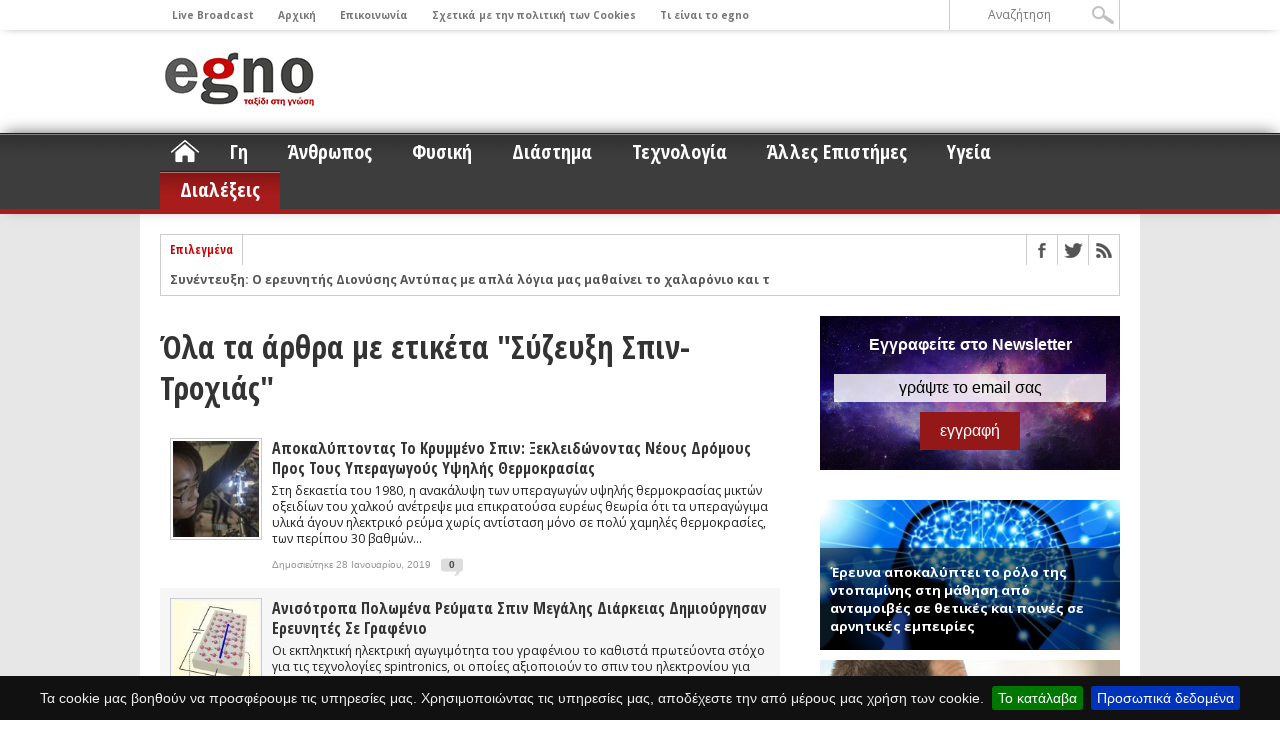

--- FILE ---
content_type: text/css
request_url: https://egno.gr/wp-content/plugins/msr-sticky-social-widget/style.css?ver=1.0
body_size: 95
content:
.msr-ssw-wrapper li a {	display: block;	line-height: 0;}.msr-ssw-wrapper li {	display: block;	width: calc(20% - 6px);	float: left;	box-sizing: border-box;	margin: 10px 3px;	-webkit-transition: all 0.3s;	-moz-transition: all 0.3s;	-o-transition: all 0.3s;	transition: all 0.3s;}.msr-ssw-wrapper li:hover {	box-shadow: 0 0 8px rgba(0, 0, 0, 0.6);}.msr-ssw-fb-like-box {	text-align: center;}

--- FILE ---
content_type: text/css
request_url: https://egno.gr/wp-content/plugins/msrlx-newsletter-sidebar/style.css?ver=1.0
body_size: 200
content:
.msr-newsletter-widget {	background: url('newsletter-space-bg30.png');	padding: 20px 10px;	box-sizing: border-box;}.msr-newsletter-widget-title {	color: #fff;	font-size: 16px;	font-weight: 600;	text-align: center;	font-family: Arial;}.msr-newsletter-widget-subtitle {	color: #fff;	font-size: 12px;	font-family: sans-serif, 'Open Sans';	padding: 10px 0;}.msr-newsletter-input {	text-align: center;}.msr-newsletter-input input[type="email"] {	width: 90%;	border: 0;	border-radius: 0;	padding: 5px 10px;	color: #000;	font-size: 16px;	background: rgba(255, 255, 255, 0.8);}.msr-newsletter-input input[type="email"]:focus {	outline: none;}.msr-newsletter-input input[type="submit"] {	border: 0;	border-radius: 0;	padding: 10px 20px;	color: #fff;	background: #941818;	font-size: 16px;	margin-top: 10px;}

--- FILE ---
content_type: text/css
request_url: https://egno.gr/wp-content/themes/egno/style.css?ver=6.1.9
body_size: 1879
content:
/*
	Theme Name:     Egno Child Template
	Theme URI:      
	Description:    Child theme for egno.gr
	Author:         Moser Konstantinos Paulos
	Author URI:     http://www.moserlx.com
	Template:       maxmag
	Version:        1.0.0
*/

@import url("../maxmag/style.css");

body.admin-bar .fixed-nav {
      top: 30px;
}

.clear {
	clear: both;
}
.cl {
	clear: both;
}

/* 
	1. Header
*/

#main-nav ul li a {
	text-transform: none;
}
#top-menu ul li a {
	text-transform: none;
}
#logo-top {
	width: 100%;
	max-width: 970px;
	overflow: hidden;
	position: relative;
	overflow: hidden;
	margin: 0 auto;
}
#logo-top img {
	padding: 20px 0;
}
.msr-menu-home a {
	background: url("../egno/images/menu-home.png") no-repeat center;
	position: relative;
	width: 50px;
	height: 38px;
	text-indent: -9999px;
	padding: 0 !important;
	background-size: 30px 30px;
}

/*
	2. Home Page
*/

.homecat-info {
	background: #fff;
	overflow: hidden;
	padding: 15px 10px;
	border-bottom: 1px solid #eee;
}
.homecat-info-l {
	float: left;
	width: 686px;
	display: inline-block;
}
.homecat-info-r {
	background-color: #f7f7f7;
	float: right;
	width: 236px;
	display: inline-block;
}
.homecat-info-r h3 {
	background: #880000;
	color: #fff;
	text-align: center;
	font-size: 13px;
	font-weight: 400;
	line-height: 17px;
	padding: 4px 10px;
}
.main-article h3 a {
	color: #333;
}
.main-article h3 {
	font-size: 18px;
	line-height: 22px;
	margin-bottom: 15px;
}
.main-article-img {
	width: 60%;
	float: left;
	overflow: hidden;
}
.main-article-excerpt {
	width: 40%;
	float: right;
}
.main-article-excerpt p {
	padding-left: 10px;
	text-align: justify;
}
p.main-article-more {
	text-align: right;
	margin: 20px 0 0;
}
p.main-article-more a {
	font-style: italic;
	color: #880000;
}
.homecat-info-l ul {
	margin-top: 15px;
}
.homecat-info-l ul li {
	float: left;
	width: 50%;
}
.homecat-info-l ul li:first-child {
	margin-right: 10px;
	width: calc(50% - 10px);
}
.homecat-info-l ul li img {
	max-width: 70px;
	float: left;
	margin-right: 5px;
}
.homecat-info-l ul.slides li img {
	width: 100%;
	max-width: 100%;
	margin: 0;
}
.homecat-info-l ul.slides li:first-child{
	margin: 0;
}
.homecat-info-l ul li a {
	color: #333;
	font-weight: 700;
}
.homecat-info-r ul li {
	font-size: 12px;
	padding: 10px;
	border-bottom: 1px solid #ddd;
}
.homecat-info-r ul li a {
	color: #333;
	line-height: normal;
}
.homecat-more {
	background-color: #eee;
	text-align: center;
	padding: 10px 0;
	-webkit-transition: all 1s ease;
	-moz-transition: all 1s ease;
	-ms-transition: all 1s ease;
	-o-transition: all 1s ease;
	transition: all 1s ease;
}
.homecat-more:hover {
	background-color: #fff;
	-webkit-transition: all 1s ease;
	-moz-transition: all 1s ease;
	-ms-transition: all 1s ease;
	-o-transition: all 1s ease;
	transition: all 1s ease;
}
.homecat-more a {
	color: #333 !important;
	font-weight: 600;
}
.homecat-info-wrapper {
	background: #fff;
	margin: 0 0 26px;
	padding: 0;
	-moz-box-shadow: 0 0 5px #888;
	-webkit-box-shadow: 0 0 5px #888;
	box-shadow: 0 0 5px #888;
}
.homecat-info-wrapper h2 {
	text-align: center;
	border-bottom: 1px solid #eee;
	font: 700 22px/34px 'Open Sans Condensed', sans-serif;
	margin: 0;
	padding: 10px;
}
#home-left-big {
	background: #fff;
	border-right: 1px dotted #ccc;
	float: left;
	margin-right: 20px;
	padding-right: 19px;
	position: relative;
	width: 620px;
}
.homecat-red {
	border-top: 2px solid #880000;
}
.homecat-red h2 {
	color: #880000 ;
}
.homecat-1 {
	border-top: 2px solid #00b500;
}
.homecat-1 h2 {
	color: #00b500;
}
h3.homecat-1 {
	background: #00b500;
}
.homecat-2 {
	border-top: 2px solid #e5b887;
}
.homecat-2 h2 {
	color: #e5b887;
}
h3.homecat-2 {
	background: #e5b887;
}
.homecat-3 {
	border-top: 2px solid #990000;
}
.homecat-3 h2 {
	color: #990000;
}
h3.homecat-3 {
	background: #990000;
}
.homecat-4 {
	border-top: 2px solid #1f2069;
}
.homecat-4 h2 {
	color: #1f2069;
}
h3.homecat-4 {
	background: #1f2069;
}
.homecat-5 {
	border-top: 2px solid #CC6633;
}
.homecat-5 h2 {
	color: #CC6633;
}
h3.homecat-5 {
	background: #CC6633;
}
.homecat-6 {
	border-top: 2px solid #9d9d9d;
}
.homecat-6 h2 {
	color: #9d9d9d;
}
h3.homecat-6 {
	background: #9d9d9d;
}
.homecat-7{
	border-top: 2px solid #FF6633;
}
.homecat-7 h2 {
	color: #FF6633;
}
h3.homecat-7 {
	background: #FF6633;
}
.homecat-8 {
	border-top: 2px solid #6051bb;
}
.homecat-8 h2 {
	color: #6051bb;
}
h3.homecat-8 {
	background: #6051bb;
}

/*
	2. Wrapper - Content
*/

#wrapper {
	background-color: #e7e7e7;
}
.flex-control-nav {
	bottom: -30px !important;
}
.home-widget h3 {
	text-transform: none;
}
.featured-box h2 a {
	font: 700 35px/35px 'Open Sans Condensed', sans-serif !important;
}
ul.category3 li {
	display: block;
	float: left;
	padding: 10px;
	width: 100%;
}
.category3-image {
	float: left;
	margin-right: 10px;
	width: 20%;
	height: auto;
	-webkit-box-sizing: border-box;
	-moz-box-sizing: border-box; 
	box-sizing: border-box;
}
.category3-image img {
	border: 1px solid #ccc;
	padding: 2px;
	-moz-transition: all 0.3s;
	-ms-transition: all 0.3s;
	-o-transition: all 0.3s;
	-webkit-transition: all 0.3s;
	transition: all 0.3s;
	width: auto;
	height: auto;
}
.category3-text {
	float: left;
	width: calc(80% - 10px);
	-webkit-box-sizing: border-box;
	-moz-box-sizing: border-box; 
	box-sizing: border-box;
}
.homeslide-info {
	background: #fff;
	overflow: hidden;
	border-bottom: 1px solid #eee;
}
.homeslide-info-l {
	float: left;
	width: 690px;
	display: inline-block;
}
.latest-slide  h3 {
	padding: 8px 10px;
}
.latest-slide {
	width: 270px;
}
.latest-scroll {
	overflow: auto;
	width: 270px;
	height: 397px;
}
.homeslide-info-l .slides li {
	overflow: hidden;
	position: relative;
}
.slide-info {
	background-color: rgba(0, 0, 0, 0.30);
	padding: 0 15px;
	position: absolute;
	color: #fff;
	left: 0;
	bottom: 0;
	float: left;
	text-align: left;
	width: 100%;
	-webkit-box-sizing: border-box;
	-moz-box-sizing: border-box;
	box-sizing: border-box;
}
.slide-info a {
	color: #fff !important;
}
.slide-info h2 {
	font: 700 22px/28px 'Open Sans Condensed', sans-serif;
	text-shadow: -1px -1px 0 #000;
	text-align: left;
	padding: 15px 0;
	border: none;
}
.yarpp-related  {
	width: 100%;
	float: left;
}
.msr-related-post {
	box-sizing: border-box;
	position: relative;
	width: 48%;
	margin: 4px 1%;
	float: left;
	max-width: 300px;
	-webkit-transition: all 0.3s;
	-moz-transition: all 0.3s;
	-o-transition: all 0.3s;
	transition: all 0.3s;
}
.msr-related-post:hover {
	box-shadow: 0 0 10px #000;
}
.msr-related-post img {
	vertical-align: top;
}
.msr-related-post-title {
	position: absolute;
	width: 100%;
	bottom: 0;
	color: #fff;
	padding: 15px 10px;
	font-weight: 600;
	box-sizing: border-box;
	background: rgba(0, 0, 0, 0.5);
}

.post-template-single-news .post-image {
	width: 100%;
	float: none;
	margin: auto;
	text-align: center;
}

#post-area {
	font-family: 'Open Sans', sans-serif;
	color: #1f1f1f;
}

#content-area a, #content-area a:visited {
	color: #0574CB;
	font-weight: 600;
}

#ticker {
	max-width: 689px;
}

.ticker-heading {
	text-transform: none;
}

/*
	3. Sidebar
*/

.sidebar-widget h3, .sidebar-widget h3 a, .tabber h4 a {
	text-transform: none;
}
.middle-widget h3 {
	text-transform: none;
}
.main-headline {
	font: 600 16px/20px 'Open Sans Condensed', sans-serif;
}

/*
	4. Footer
*/

#footer-top-wrapper {
	background: url("../egno/images/textured_paper.png") center;
}

/*
	Responsive
*/

@media screen and (max-width: 1002px) and (min-width: 768px) {

	#logo-top {
		max-width: 748px;
	}
	
}

@media screen and (max-width: 767px) and (min-width: 600px) {

	#logo-top {
		max-width: 580px;
	}
	
}

@media screen and (max-width: 599px) and (min-width: 480px) {

	#logo-top {
		max-width: 460px;
		text-align: center;
	}
	
}

@media screen and (max-width: 479px) {

	#logo-top {
		max-width: 300px;
		text-align: center;
	}
	
}
a.msr_by span {
    background: url('https://media.moserlx.com/bymoserlx.png') no-repeat right top;
    padding: 0 100px 0 0;
    line-height: 24px;
    font-weight: bold;
    font-size: 16px;
    display: inline-block;
	color: #ccc;
}
.share-count {
	display: none;
}

--- FILE ---
content_type: text/css
request_url: https://egno.gr/wp-content/themes/maxmag/style.css
body_size: 7481
content:
/*
Theme Name: Max Mag Theme
Description: A feature-rich, professional media and magazine theme. Max Mag is fully-responsive and includes unlimited color schemes, a "sticky" menu bar, a slider on each category page, 5 different ad units including a wallpaper ad, a drag-and-drop homepage, 14 custom widgets, secondary feature headlines, SEO friendly and so much more!
Author: MVP Themes
Author URI: http://themeforest.net/user/mvpthemes
Theme URI: http://themeforest.net/user/mvpthemes
Version: 2.6
License: GNU General Public License v3 or later
License URI: http://www.gnu.org/licenses/gpl-3.0.html
*/

html {
	overflow-x: hidden;
 	}

body {
	color: #444;
	font: normal 100% helvetica, arial, sans-serif;
	line-height: 100%;
	margin: 0px auto;
	padding: 0px;
	}

img {
	max-width: 100%;
	height: auto;
	}

iframe,
embed,
object,
video {
	max-width: 100%;
	}

/************************************************
	Hyperlinks
************************************************/

a, a:visited {
	text-decoration: none;
		-moz-transition: color .2s;
		-ms-transition: color .2s;
		-o-transition: color .2s;
		-webkit-transition: color .2s;
	transition: color .2s;
	}

a:hover {
	text-decoration: underline;
	}

a:active,
a:focus {
	outline: none;
	}

/************************************************
	Layout
************************************************/

#site {
	float: left;
	width: 100%;
	}

.breaker {
	clear: both;
	}

.right, .alignright {
	float: right;
	}

.left, .alignleft {
	float: left;
	}

.aligncenter {
	display: block;
	margin: 0 auto;
	}

.fixed-nav {
		-ms-box-shadow: 0 4px 15px -5px #555;
		-moz-box-shadow: 0 4px 15px -5px #555;
		-o-box-shadow: 0 4px 15px -5px #555;
		-webkit-box-shadow: 0 4px 15px -5px #555;
	box-shadow: 0 4px 15px -5px #555;
	position: fixed !important;
	z-index: 2000;
	}

.section-div {
	border-bottom: 1px dotted #ccc;
	float: left;
	margin: 20px 0;
	width: 100%;
	}

/************************************************
	Top Navigation
************************************************/

#top-wrapper {
	float: left;
	position: relative;
	width: 100%;
	}

#top-nav-wrapper {
	background: #fff;
		-ms-box-shadow: 0 1px 10px -5px #555;
		-moz-box-shadow: 0 1px 10px -5px #555;
		-o-box-shadow: 0 1px 10px -5px #555;
		-webkit-box-shadow: 0 1px 10px -5px #555;
	box-shadow: 0 1px 10px -5px #555;
	float: left;
	position: relative;
	width: 100%;
	z-index: 2000;
	}

#top-nav {
	margin: 0 auto;
	position: relative;
	width: 960px;
	height: 30px;
	}

#top-menu {
	float: left;
	max-width: 729px;
	position: relative;
	}

#top-menu ul {
	float: left;
	position: relative;
	width: 100%;
	}

#top-menu ul li {
	display: inline;
	float: left;
	position: relative;
		-ms-transition: all .3s;
		-moz-transition: all .3s;
		-o-transition: all .3s;
		-webkit-transition: all .3s;
	transition: all .3s;
	}

#top-menu ul li a {
	color: #777;
	float: left;
	font: 700 10px/10px 'Open Sans', sans-serif;
	padding: 10px 12px;
	text-decoration: none;
	text-transform: uppercase;
	}

#top-menu ul li a:hover {
	text-decoration: underline;
	}

#top-menu ul li ul {
	display: none;
	}

#search-wrapper {
	border-left: 1px solid #ccc;
	border-right: 1px solid #ccc;
	float: right;
	width: 169px;
	}

#searchform {
	float: right;
	position: relative;
	}

#searchform input {
	background: #fff url(images/search-icon.png) no-repeat right 50%;
	border: none;
	color: #777;
	float: left;
	font: 400 12px/30px 'Open Sans', sans-serif;
	margin: 0;
	padding: 0 0 0 10px;
	height: 30px;
	}

#searchform #search-button {
	border: none;
	float: left;
	}

#searchform #s:focus {
	outline: none;
	}

/************************************************
	Leaderboard
************************************************/

#leader-wrapper {
	background: url(images/gray-bg.jpg);
	float: left;
	padding: 10px 0;
	position: relative;
	width: 100%;
	}

#leaderboard {
	line-height: 0;
	margin: 0px auto;
	overflow: hidden;
	padding: 0 15px;
	position: relative;
	text-align: center;
	width: 970px;
	height: 90px;
	}

#leader-left {
	display: inline-block;
	overflow: hidden;
	text-align: center;
	width: 970px;
	}

/************************************************
	Main Navigation
************************************************/

#nav {
	float: left;
	position: relative;
	width: 100%;
	}

#main-nav-wrapper {
		-ms-box-shadow: 0 -4px 15px -5px #555;
		-moz-box-shadow: 0 -4px 15px -5px #555;
		-o-box-shadow: 0 -4px 15px -5px #555;
		-webkit-box-shadow: 0 -4px 15px -5px #555;
	box-shadow: 0 -4px 15px -5px #555;
	float: left;
	position: relative;
	width: 100%;
	z-index: 2000;
	}

#main-nav {
	margin: 0 auto;
	position: relative;
	width: 1000px;
	height: 38px;
	}

#main-nav ul {
	display: inline;
	float: left;
	padding: 0 20px;
	position: relative;
	width: 960px;
	}

#main-nav ul li {
	display: inline;
	float: left;
	position: relative;
		-ms-transition: all .3s;
		-moz-transition: all .3s;
		-o-transition: all .3s;
		-webkit-transition: all .3s;
	transition: all .3s;
	}

#main-nav ul li a {
	color: #fff;
	float: left;
	font: 700 20px/20px 'Open Sans Condensed', sans-serif;
	padding: 9px 20px;
	text-decoration: none;
	text-transform: uppercase;
	}

#main-nav ul li:hover a,
#main-nav li.current-menu-item a,
#main-nav li.current-post-parent a {
	color: #fff;
	}

#main-nav ul li ul {
	display: none;
	}

#main-nav ul li:hover ul {
	background: url(images/dropdown-bg.png);
		-ms-box-shadow: 0 3px 7px -2px #333;
		-moz-box-shadow: 0 3px 7px -2px #333;
		-o-box-shadow: 0 3px 7px -2px #333;
		-webkit-box-shadow: 0 3px 7px -2px #333;
	box-shadow: 0 3px 7px -2px #333;
	display: block;
	margin-top: 5px;
	padding: 5px;
	position: absolute;
		left: 0px;
		top: 33px;
	width: 150px;
	}

#main-nav ul li:hover ul li {
	position: relative;
		-moz-transition: all .3s;
		-ms-transition: all .3s;
		-o-transition: all .3s;
		-webkit-transition: all .3s;
	transition: all .3s;
	}

#main-nav ul li:hover ul li.current-menu-item {
	background: none !important;
	}

#main-nav ul li:hover ul li:hover.current-menu-item {
	background: #222 !important;
	}

#main-nav ul li:hover ul li:hover {
	background: #222;
	}

#main-nav ul li:hover ul li a {
	color: #fff;
	float: left;
	font: 400 12px/12px 'Open Sans', sans-serif;
	padding: 8px;
	width: 134px;
	}

#main-nav ul li:hover ul li ul {
	display: none;
		-moz-transition: all .3s;
		-ms-transition: all .3s;
		-o-transition: all .3s;
		-webkit-transition: all .3s;
	transition: all .3s;
	}

#main-nav ul li:hover ul li:hover ul {
	border: none;
	display: block;
	margin: 0;
	position: absolute;
		left: 150px;
		top: 0;
	width: 150px;
	}

#nav-mobi {
	color: #fff;
	display: none;
	font: bold 16px/16px Arial, Verdana, Sans-Serif;
	margin: 0 auto;
	padding: 0 10px;
	position: relative;
	text-align: left;
	text-transform: uppercase;
	width: 460px;
	height: 38px;
	}

#nav-mobi a {
	color: #fff;
	}

#nav-mobi a:hover,
#nav-mobi a:active {
	text-decoration: none;
	}

#nav-mobi ul {
	background: url(images/dropdown-bg.png);
	display: block;
	float: left;
	position: absolute;
		top: 43px;
		left: 0px;
	width: 480px;
	}

#nav-mobi ul li {
	display: inline;
	float: left;
	font: 700 18px/18px 'Open Sans Condensed', sans-serif;
	margin: 0;
	padding: 10px 12px;
	position: relative;
	width: 216px;
	}

#nav-mobi ul li:hover {
	background: #222;
	}

#nav-mobi ul li ul {
	display: none;
	}

#nav-mobi select {
	border: none;
	color: #fff;
	float: left;
	margin: 10px;
	padding: 0 30px 0 5px;
	width: 460px;
	height: 30px;
	-webkit-appearance: none !important;
	}

.flip {
	background: url(images/mobi-menu.png) no-repeat left 50%;
	float: left;
	width: 480px;
	height: 38px;
	}

.panel {
	display: none;
	}

/************************************************
	Header
************************************************/

#wrapper {
	float: left;
	position: relative;
	width: 100%;
	z-index: 6;
	}

#wallpaper {
	display: block;
	position: absolute;
	width: 100%;
	height: 100%;
	z-index: 1;
	}

.wallpaper-link {
	margin: 0 auto;
	position: absolute;
		top: 0;
	width: 100%;
	height: 100%;
	z-index: 1;
	}

#inner-wrapper {
	margin: 0 auto;
	position: relative;
	width: 1000px;
	z-index: 2;
	}

#content {
	background: #fff;
	float: left;
	padding: 20px;
	position: relative;
	width: 960px;
	}

#main-header-wrapper {
	float: left;
	padding-bottom: 20px;
	width: 100%;
	}

#header {
	margin: 0 auto;
	position: relative;
	width: 960px;
	}

#logo {
	float: left;
	width: 100%;
	overflow: hidden;
	}
	
/************************************************
	Content
************************************************/

#content-top {
	background: #fff;
	border: 1px solid #ccc;
	float: left;
	margin-bottom: 20px;
	width: 958px;
	}

#ticker {
	float: left;
	max-width: 686px;
	}

ul.ticker-list {
	display: block;
	float: left;
	overflow: hidden;
	max-width: 610px;
	height: 30px;
	}

ul.ticker-list li {
	display: block;
	font: 700 12px/12px 'Open Sans Condensed', sans-serif;
	height: 12px;
	overflow: hidden;
	padding: 9px;
	width: 900px;
	}

.ticker-heading {
	background: #fff;
	border-right: 1px solid #ccc;
	color: #ca0002;
	float: left;
	font: 700 12px/12px 'Open Sans Condensed', sans-serif;
	padding: 9px;
	text-transform: uppercase;
	}

#ticker a {
	color: #555;
	float: left;
	font: 700 12px/12px 'Open Sans', sans-serif;
	}

.ticker-date {
	color: #999;
	font: 10px/10px helvetica, arial, sans-serif;
	margin-left: 10px;
	}

#content-social {
	float: right;
	max-width: 272px;
	}

#content-social ul {
	display: inline;
	float: right;
	}

#content-social ul li {
	border-left: 1px solid #ccc;
	display: inline;
	float: left;
	overflow: hidden;
	}

.fb-but,
.twitter-but,
.pinterest-but,
.instagram-but,
.google-but,
.linkedin-but,
.rss-but {
	float: left;
		-moz-transition: all .1s;
		-ms-transition: all .1s;
		-o-transition: all .1s;
		-webkit-transition: all .1s;
	transition: all .1s;
	width: 30px;
	height: 30px;
	}

.fb-but {
	background: #fff url(images/social-buttons.png) 0 0;
	}

.fb-but:hover {
	background: #3b5997 url(images/social-buttons.png) 0 -30px;
	}

.twitter-but {
	background: #fff url(images/social-buttons.png) -30px 0;
	}

.twitter-but:hover {
	background: #00aced url(images/social-buttons.png) -30px -30px;
	}

.pinterest-but {
	background: #fff url(images/social-buttons.png) -60px 0;
	}

.pinterest-but:hover {
	background: #cb2027 url(images/social-buttons.png) -60px -30px;
	}

.instagram-but {
	background: #fff url(images/social-buttons.png) -234px 0;
	}

.instagram-but:hover {
	background: #36658c url(images/social-buttons.png) -234px -30px;
	}

.google-but {
	background: #fff url(images/social-buttons.png) -90px 0;
	}

.google-but:hover {
	background: #000 url(images/social-buttons.png) -90px -30px;
	}

.youtube-but {
	background: #fff url(images/social-buttons.png) -120px 0;
	float: left;
		-moz-transition: all 0.1s;
		-ms-transition: all 0.1s;
		-o-transition: all 0.1s;
		-webkit-transition: all 0.1s;
	transition: all 0.1s;
	width: 54px;
	height: 30px;
	}

.youtube-but:hover {
	background: #f00 url(images/social-buttons.png) -120px -30px;
	}

.linkedin-but {
	background: #fff url(images/social-buttons.png) -174px 0;
	}

.linkedin-but:hover {
	background: #069 url(images/social-buttons.png) -174px -30px;
	}

.rss-but {
	background: #fff url(images/social-buttons.png) -204px 0;
	}

.rss-but:hover {
	background: #f60 url(images/social-buttons.png) -204px -30px;
	}

/************************************************
	Homepage
************************************************/

#main {
	float: left;
	margin-bottom: 20px;
	width: 640px;
	}

#main-home {
	float: left;
	margin-bottom: 20px;
	width: 440px;
	}

.full {
	width: 960px !important;
	}

#home-left {
	background: #fff;
	border-right: 1px dotted #ccc;
	float: left;
	margin-right: 20px;
	padding-right: 19px;
	position: relative;
	width: 420px;
	}

h3.category-heading {
		-moz-box-shadow: 3px 3px 10px -4px #000;
		-ms-box-shadow: 3px 3px 10px -4px #000;
		-o-box-shadow: 3px 3px 10px -4px #000;
		-webkit-box-shadow: 3px 3px 10px -4px #000;
	box-shadow: 3px 3px 10px -4px #000;
	color: #fff;
	display: inline-block;
	font: 700 24px/24px 'Open Sans Condensed', sans-serif;
	margin-bottom: 5px;
	padding: 5px;
	position: absolute;
		top: -5px;
		left: -5px;
	text-transform: uppercase;
	z-index: 50;
	}

#featured-container {
	background: url(images/loading.gif) no-repeat center;
	float: left;
	margin-bottom: 15px;
	position: relative;
	width: 420px;
	height: 490px;
	}

.featured-box {
	background: url(images/featured-bg.png);
		-moz-box-shadow: 0 0 15px -2px #000;
		-ms-box-shadow: 0 0 15px -2px #000;
		-o-box-shadow: 0 0 15px -2px #000;
		-webkit-box-shadow: 0 0 15px -2px #000;
	box-shadow: 0 0 15px -2px #000;
	float: left;
	margin: 0 20px 20px;
	padding: 10px;
	position: absolute;
		bottom: 0;
	text-align: center;
	width: 360px;
	}

.featured-box h2 {
	margin-bottom: 7px !important;
	}

.featured-box h2 a {
	color: #fff !important;
	font: 700 40px/40px 'Open Sans Condensed', sans-serif !important;
	text-transform: capitalize !important;
	}

.featured-box p {
	color: #ccc;
	float: left;
	font: 400 12px/16px 'Open Sans', sans-serif;
	}

.home-widget {
	float: left;
	font: 400 12px/normal 'Open Sans', sans-serif;
	margin: 15px 0;
	width: 100%;
	}

.home-widget h3 {
	border-bottom: 1px dotted #ccc;
	font: 700 14px/14px 'Open Sans Condensed', sans-serif;
	margin-bottom: 10px;
	padding-bottom: 5px;
	text-transform: uppercase;
	}

.category-image {
	float: left;
	margin-right: 10px;
	width: 156px;
	}

.category-image img {
	border: 1px solid #ccc;
	padding: 2px;
		-moz-transition: all 0.3s;
		-ms-transition: all 0.3s;
		-o-transition: all 0.3s;
		-webkit-transition: all 0.3s;
	transition: all 0.3s;
	width: 150px;
	height: 168px;
	}

.category-image img:hover {
	opacity: 0.85;
	}

.category-links {
	float: left;
	width: 254px;
	}

.category-links p {
	color: #555;
	float: left;
	font: 400 12px/16px 'Open Sans', sans-serif;
	}

.category-links ul {
	display: block;
	float: left;
	width: 100%;
	}

.category-links ul li {
	border-bottom: 1px dotted #ccc;
	display: block;
	float: left;
	padding: 5px 0;
	width: 100%;
	}

.blog-image {
	background: #fff;
	float: left;
	margin-right: 10px;
	width: 156px;
	}

.blog-image img {
	border: 1px solid #ccc;
	padding: 2px;
		-moz-transition: all 0.3s;
		-ms-transition: all 0.3s;
		-o-transition: all 0.3s;
		-webkit-transition: all 0.3s;
	transition: all 0.3s;
	width: 150px;
	height: 168px;
	}

.blog-image img:hover {
	opacity: 0.85;
	}

.blog-text {
	float: left;
	width: 234px;
	}

.blog-text-noimg,
.category3-text-noimg {
	float: left;
	width: 100%;
	}

.blog-text p,
.blog-text-noimg p {
	color: #555;
	float: left;
	font: 400 12px/16px 'Open Sans', sans-serif;
	}

.main-headline {
	color: #333;
	float: left;
	font: 700 18px/22px 'Open Sans Condensed', sans-serif;
	margin-bottom: 5px;
	text-transform: capitalize;
	width: 100%;
	}

.main-headline:visited {
	color: #333;
	}

.headline-small {
	color: #333;
	font: 700 12px/16px 'Open Sans Condensed', sans-serif;
	text-transform: capitalize;
	}

.headline-small:visited {
	color: #333;
	}

.category-links ul li p {
	margin-bottom: 5px;
	}

.category-links ul li:first-child {
	padding-top: 0;
	}

.category-links ul li:last-child {
	border-bottom: none;
	}

.category2 {
	float: left;
	width: 420px;
	}

.category2 img {
	border: 1px solid #ccc;
	margin-bottom: 5px;
	padding: 2px;
		-moz-transition: all 0.3s;
		-ms-transition: all 0.3s;
		-o-transition: all 0.3s;
		-webkit-transition: all 0.3s;
	transition: all 0.3s;
	width: 199px;
	height: 223px;
	}

.category2 img:hover {
	opacity: 0.85;
	}

ul.category2 {
	display: inline;
	float: left;
	width: 100%;
	}

ul.category2 li {
	display: inline;
	float: left;
	margin-left: 10px;
	width: 205px;
	}

ul.category2 li:first-child {
	margin-left: 0;
	}

.category2 p,
.category3-text p,
.category3-text-noimg p {
	color: #555;
	float: left;
	font: 400 12px/16px 'Open Sans', sans-serif;
	}

.category3-image {
	float: left;
	margin-right: 10px;
	width: 92px;
	height: 102px;
	}

.category3-image img {
	border: 1px solid #ccc;
	padding: 2px;
		-moz-transition: all 0.3s;
		-ms-transition: all 0.3s;
		-o-transition: all 0.3s;
		-webkit-transition: all 0.3s;
	transition: all 0.3s;
	width: 86px;
	height: 96px;
	}

.category3-image img:hover {
	opacity: .85;
	}

.category3-text {
	float: left;
	width: 298px;
	}

ul.category3 {
	display: block;
	float: left;
	width: 100%
	}

ul.category3 li {
	display: block;
	float: left;
	padding: 10px;
	width: 400px;
	}

ul.category3 li:first-child,
.tabber-content ul li:first-child,
.widget-content ul li:first-child {
	padding-top: 5px;
	}

ul.category3 li:nth-child(2n+2),
.tabber-content ul li:nth-child(2n+2),
.widget-content ul li:nth-child(2n+2) {
	background: #f6f6f6;
	}

.footer-widget ul li:nth-child(2n+2) {
	background: #eee;
	}

#home-right {
	border-right: 1px dotted #ccc;
	float: left;
	margin-bottom: 10px;
	padding-right: 19px;
	width: 159px;
	}

.image-contain {
	float: left;
	position: relative;
	width: 160px;
	height: 179px;
	}

.image-contain img {
		-moz-transition: all 0.3s;
		-ms-transition: all 0.3s;
		-o-transition: all 0.3s;
		-webkit-transition: all 0.3s;
	transition: all 0.3s;
	width: 160px;
	height: 179px;
	}

.image-contain img:hover {
	opacity: .85;
	}

.image-box {
	background: url(images/featured-bg.png);
	float: left;
	padding: 5px;
	position: absolute;
		bottom: 0;
		left: 0;
	width: 150px;
	}

.image-box h2 {
	margin-bottom: 0 !important;
	}

.image-box a {
	color: #fff;
	font: 700 12px/16px 'Open Sans Condensed', sans-serif;
	text-transform: capitalize;
	}

.image-box a:visited {
	color: #fff;
	}

.middle-widget {
	float: left;
	font: 400 12px/normal 'Open Sans', sans-serif;
	margin-bottom: 20px;
	width: 100%;
	}

.middle-widget h2 {
	float: left;
	margin-bottom: 5px;
	width: 100%;
	}

.middle-widget h2 a:hover {
	text-decoration: underline;
	}

.middle-widget h3 {
	border-bottom: 1px dotted #ccc;
	float: left;
	font: 700 14px/14px 'Open Sans Condensed', sans-serif;
	margin-bottom: 10px;
	padding-bottom: 5px;
	text-transform: uppercase;
	width: 100%;
	}

ul.middle-widget {
	display: block;
	float: left;
	margin-top: 0;
	}

ul.middle-widget li {
	border-bottom: 1px dotted #ccc;
	display: block;
	float: left;
	margin: 0;
	padding: 10px 0;
	width: 100%;
	}

ul.middle-widget li:first-child {
	padding-top: 0;
	}

ul.middle-widget li:last-child {
	border-bottom: none;
	padding-bottom: 0;
	}

.bottom-widget {
	float: left;
	font: 12px/normal helvetica, arial, sans-serif;
	margin-bottom: 20px;
	width: 100%;
	}

.bottom-widget h3 {
	border-bottom: 1px dotted #ccc;
	float: left;
	font: 700 14px/14px 'Open Sans Condensed', sans-serif;
	margin-bottom: 10px;
	padding-bottom: 5px;
	text-transform: uppercase;
	width: 100%;
	}

.multi-category-container {
	border-top: 1px dotted #ccc;
	float: left;
	margin-bottom: 10px;
	padding-top: 20px;
	width: 960px;
	}

.multi-category img {
		-moz-transition: all 0.3s;
		-ms-transition: all 0.3s;
		-o-transition: all 0.3s;
		-webkit-transition: all 0.3s;
	transition: all 0.3s;
	width: 143px;
	height: 160px;
	}

.multi-category img:hover {
	opacity: 0.85;
	}

ul.multi-category {
	display: inline;
	float: left;
	width: 100%;
	}

ul.multi-category li {
	border-left: 1px dotted #ccc;
	display: inline;
	float: left;
	margin-left: 10px;
	padding-left: 9px;
	width: 143px;
	}

ul.multi-category li:first-child {
	border-left: none;
	margin-left: 0;
	padding-left: 0;
	}

.multi-category h3 {
	border-bottom: none !important;
	font: 700 14px/14px 'Open Sans Condensed', sans-serif;
	padding-bottom: 0 !important;
	text-transform: uppercase;
	}

.multi-category-image {
	float: left;
	position: relative;
	width: 143px;
	height: 160px;
	}

.multi-category-text {
	background: url(images/featured-bg.png);
	float: left;
	padding: 5px;
	position: absolute;
		bottom: 0;
		left: 0;
	width: 133px;
	}

.multi-category-text a {
	color: #fff;
	font: 700 12px/16px 'Open Sans Condensed', sans-serif;
	text-transform: capitalize;
	}

.multi-category-text a:visited {
	color: #fff;
	}

.multi-category-headlines {
	float: left;
	margin-top: 5px;
	width: 143px;
	}

ul.multi-category-headlines {
	display: block;
	float: left;
	width: 100%;
	}

ul.multi-category-headlines li {
	border-left: none;
	border-top: 1px dotted #ccc;
	display: block;
	float: left;
	margin: 0;
	padding: 3px 0;
	width: 100%;
	}

ul.multi-category-headlines li:first-child {
	border-top: none;
	}

ul.multi-category-headlines li a {
	font: 700 10px/14px 'Open Sans', sans-serif;
	}

.headlines-info {
	color: #999;
	float: left;
	font: 10px/10px helvetica, arial, sans-serif;
	margin-top: 6px;
	width: 100%;
	}

ul.headlines-info {
	display: inline;
	float: left;
	margin-top: 0;
	}

ul.headlines-info li {
	border: none;
	display: inline-block !important;
	float: left;
	margin: 0;
	padding: 2px 0 0 !important;
	width: auto;
	}

.comments-icon {
	background: url(images/comments-icon.png) no-repeat !important;
	float: left !important;
	font: bold 10px/10px helvetica, arial, sans-serif;
	margin-left: 10px !important;
	padding: 2px 0 0 !important;
	text-align: center !important;
	width: 22px !important;
	height: 18px !important;
	}

.comments-icon a {
	color: #444;
	}

.comments-icon a:hover {
	color: #ca0002;
	}

/************************************************
	Carousel
************************************************/

.es-carousel-wrapper{position:relative;clear:both; width: 380px;}
.es-carousel{margin: 0 20px; overflow:hidden;}
.es-carousel ul{display:none; padding:0; margin:0;}
.es-carousel ul li{height:100%;float:left;display:block; position: relative;}
.es-carousel ul li a{display:block;}
.es-carousel ul li a img{display:block;border:none;max-height:100%;max-width:100%;padding:0px; margin:0px;}
.es-nav span{position:absolute;text-indent:-9000px;cursor:pointer;top:0;}
.es-nav span.es-nav-next{right:0px;width:20px;height:134px;background:transparent url(images/carousel/car-buttons.gif) 0 0;}
.es-nav span.es-nav-prev{left:0px;width:20px;height:134px;background:transparent url(images/carousel/car-buttons.gif) -20px 0;}
.es-nav span.es-nav-next:hover{background:transparent url(images/carousel/car-buttons.gif) 0 -134px;}
.es-nav span.es-nav-prev:hover{background:transparent url(images/carousel/car-buttons.gif) -20px -134px;}

.carousel {
	float: left;
	margin: 0;
	overflow: hidden;
	width: 420px;
	}

.carousel ul {
	display: inline;
	float: left;
	width: 100%;
	}

.carousel ul li {
	display: inline;
	float: left;
	margin-right: 10px;
	}

.carousel ul li:last-child {
	margin-right: 0;
	}

.carousel-image {
	float: left;
	position: relative;
	width: 120px;
	height: 134px;
	}

.carousel-image img {
		-moz-transition: all 0.3s;
		-ms-transition: all 0.3s;
		-o-transition: all 0.3s;
		-webkit-transition: all 0.3s;
	transition: all 0.3s;
	width: 120px;
	height: 134px;
	}

.carousel-image img:hover {
	opacity: .85;
	}

.carousel-text {
	background: url(images/featured-bg.png);
	float: left;
	padding: 5px;
	position: absolute;
		bottom: 0;
	width: 110px;
	}

.carousel-text a {
	color: #fff;
	font: 700 12px/16px 'Open Sans Condensed', sans-serif;
	text-transform: capitalize;
	}

.carousel-text a:visited {
	color: #fff;
	}

/************************************************
	Posts
************************************************/

#post-area {
	float: left;
	font: 14px/20px helvetica, arial, sans-serif;
	position: relative;
	width: 620px;
	}

.breadcrumb {
	color: #888;
	float: left;
	font: 400 11px/11px 'Open Sans', sans-serif;
	margin-bottom: 10px;
	width: 100%;
	}

.video-embed {
	float: left;
	margin-bottom: 20px;
	width: 100%;
	}

.post-image {
	float: right;
	margin: 0 0 10px 10px;
	position: relative;
	width: 306px;
	height: 342px;
	}

span.photo-credit {
	background: #fff;
	color: #444;
	float: left;
	font: bold 9px/9px helvetica, sans-serif;
	letter-spacing: 3px;
	opacity: 0.8;
	padding: 5px 10px 3px;
	position: absolute;
		bottom: 3px;
		right: 3px;
	text-transform: uppercase;
	}

#content-area h1,
#post-area h1,
#content-area h2,
#content-area h3,
#content-area h4,
#content-area h5,
#content-area h6 {
	color: #333;
	margin: 10px 0;
	overflow: hidden;
	width: 100%;
	}

#content-area h1,
#post-area h1 {
	font: 700 32px/130% 'Open Sans Condensed', sans-serif;
	}

.headline {
	margin-bottom: 20px !important;
	}

#content-area h2 {
	font: 700 28px/32px 'Open Sans Condensed', sans-serif;
	}

#content-area h3 {
	font: 700 24px/28px 'Open Sans Condensed', sans-serif;
	}

#content-area h4 {
	font: 700 20px/24px 'Open Sans Condensed', sans-serif;
	}

#content-area h5 {
	font: 700 16px/20px 'Open Sans Condensed', sans-serif;
	}

#content-area h6 {
	font: 700 12px/16px 'Open Sans Condensed', sans-serif;
	}

#post-area blockquote {
	border-left: 1px #ccc solid;
	color: #777;
	font: italic 14px/22px Verdana, Arial, Sans-Serif;
	margin: 10px;
	padding-left: 40px;
	}

#post-area p {
	display: block;
	margin-bottom: 15px;
	}

#content-area {
	display: block;
	float: left;
	margin-bottom: 20px;
	width: 100%;
	}

#content-area img {
	border: 1px solid #ccc;
	max-width: 98%;
	padding: 2px;
	}

#content-area ul {
	list-style: disc outside;
	margin: 10px 0;
	}

#content-area ol {
	list-style: decimal outside;
	margin: 10px 0;
	}

#content-area ul li,
#content-area ol li {
	margin-left: 50px;
	padding: 5px 0px;
	}

#bbpress-forums ol,
#bbpress-forums ul {
	list-style: none;
	margin: 0;
	}

#bbpress-forums ul li,
#bbpress-forums ol li {
	margin-left: 0;
	padding: 0;
	}
#post-404 {
	color: #999;
	margin: 100px 0;
	text-align: center;
	}

#post-404 h1 {
	font: 700 80px/80px 'Open Sans Condensed', sans-serif;
	border-bottom: none;
	}

#post-404 p {
	text-align: center;
	}

#post-info {
	clear: both;
	color: #888;
	float: left;
	font: italic 12px/12px helvetica, arial, sans-serif;
	margin-bottom: 10px;
	position: relative;
	width: 620px;
	}

.social-sharing-top {
	float: left;
	margin: 20px 0;
	width: 100%; /* 960px / 1000px */
	}

.share-count {
	float: left;
	margin: -10px 0 10px;
	overflow: hidden;
	padding-right: 10px;
	text-align: center;
	}

span.social-count-num,
span.social-count-text {
	float: left;
	text-transform: uppercase;
	width: 100%;
	}

span.social-count-num {
	color: #444;
	font: 700 25px/100% 'Oswald', sans-serif;
	width: 100%;
	}

span.social-count-text {
	color: #999;
	font: 400 10px/100% 'Open Sans', sans-serif;
	width: 100%;
	}

.facebook-share,
.twitter-share,
.pinterest-share,
.google-share {
	float: left;
	margin: 0 5px 5px 0;
		-moz-transition: opacity 0.2s;
		-ms-transition: opacity 0.2s;
		-o-transition: opacity 0.2s;
		-webkit-transition: opacity 0.2s;
	transition: opacity 0.2s;
	width: 98px;
	height: 25px;
	}

.social-comments {
	float: left;
	margin: 0 5px 5px 0;
	height: 25px;
		-moz-transition: background 0.2s;
		-ms-transition: background 0.2s;
		-o-transition: background 0.2s;
		-webkit-transition: background 0.2s;
	transition: background 0.2s;
	}

.facebook-share p,
.twitter-share p,
.pinterest-share p,
.google-share p {
	color: #fff;
	display: inline-block !important;
	font: 800 13px/100% 'Open Sans', sans-serif;
	margin-bottom: 0 !important;
	padding: 6px 0 6px 15px;
	text-transform: uppercase;
	}

.social-comments p {
	color: #fff;
	display: inline-block;
	font: 800 13px/100% 'Open Sans', sans-serif;
	padding: 6px 15px;
	text-transform: uppercase;
	}

.facebook-share {
	background: #3e64ad;
	}

.twitter-share {
	background: #6aadd1;
	}

.pinterest-share {
	background: #de010d;
	}

.google-share {
	background: #cd3627;
	}

.social-comments {
	background: #aaa;
	}

.facebook-share:hover,
.twitter-share:hover,
.pinterest-share:hover,
.google-share:hover,
.social-comments:hover {
	opacity: 0.8;
	}

.fb-but1,
.twitter-but1,
.pinterest-but1,
.google-but1 {
	float: left;
	width: 25px;
	height: 25px;
	}

.fb-but1 {
	background: url(images/social-sharing.png) 0 0;
	}

.twitter-but1 {
	background: url(images/social-sharing.png) -30px 0;
	}

.pinterest-but1 {
	background: url(images/social-sharing.png) -60px 0;
	}

.google-but1 {
	background: url(images/social-sharing.png) -90px 0;
	}

#article-ad {
	line-height: 0;
	overflow: hidden;
	margin: 10px 0;
	position: relative;
	text-align: center;
	width: 100%;
	}

.post-tags {
	background: url(images/tag.png) no-repeat top left;
	clear: both;
	float: left;
	font: 700 12px/12px 'Open Sans', sans-serif;
	margin-bottom: 10px;
	padding-left: 22px;
	}

.post-tags a {
	background: #aaa;
	color: #fff;
	display: inline-block;
	float: left;
	margin: 0 5px 10px;
	padding: 5px;
	}

.post-tags a:visited {
	color: #fff;
	}

.post-tags a:hover {
	background: #777;
	color: #fff;
	text-decoration: none;
	}

#author-info {
	background: #f6f6f6;
	border-bottom: 1px solid #ccc;
	border-top: 1px solid #ccc;
	float: left;
	padding: 1.61290322581%; /* 10px / 620px */
	width: 96.7741935484%; /* 600px / 620px */
	}

#author-info h4 {
	color: #999;
	font: 700 16px/16px 'Open Sans Condensed', sans-serif;
	margin: 0 0 5px !important;
	padding-bottom: 5px;
	text-transform: capitalize;
	}

#author-image {
	border: 1px solid #ccc;
	float: left;
	margin-right: 10px;
	padding: 2px;
	width: 60px;
	}

#author-image img {
	float: left;
	}

#author-desc {
	color: #999;
	float: left;
	font: 400 12px/normal 'Open Sans', sans-serif;
	width: 524px;	
	}

#related-posts {
	float: left;
	margin: 40px 0 0;
	width: 100%;
	}

#related-posts img {
		-moz-transition: all 0.3s;
		-ms-transition: all 0.3s;
		-o-transition: all 0.3s;
		-webkit-transition: all 0.3s;
	transition: all 0.3s;
	}

#related-posts img:hover {
	opacity: 0.85;
	}

#related-posts ul {
	display: inline;
	float: left;
	width: 100%;
	}

#related-posts ul li {
	display: inline;
	float: left;
	margin-left: 12px;
	width: 146px;
	height: 164px;
	}

#related-posts ul li:first-child {
	margin-left: 0;
	}

#related-posts h3 {
	border-bottom: 1px dotted #ccc;
	font: 700 14px/14px 'Open Sans Condensed', sans-serif;
	margin-bottom: 10px;
	padding-bottom: 5px;
	text-transform: uppercase;
	}

.related-image {
	float: left;
	position: relative;
	width: 146px;
	height: 164px;
	}

.related-text {
	background: url(images/featured-bg.png);
	float: left;
	padding: 5px;
	position: absolute;
		bottom: 0;
	width: 136px;
	}

.related-text a {
	color: #fff;
	font: 700 12px/16px 'Open Sans Condensed', sans-serif;
	margin: 0 !important;
	padding: 0;
	text-transform: capitalize;
	}

.related-text a:visited {
	color: #fff;
	}

.related-small {
	display: none;
	}

.wp-caption, .gallery-caption {
	margin-bottom: 20px;
	max-width: 100%;
	text-align: center;
	}

.wp-caption-text {
	margin-bottom: 2px;
	}

.sticky {
	}

.bypostauthor {
	}

/************************************************
	WooCommerce
************************************************/

.woocommerce,
.add_to_cart_button,
.woocommerce .woocommerce-result-count,
.woocommerce-page .woocommerce-result-count {
	font: 12px/normal helvetica, arial, sans-serif !important;
	}

.add_to_cart_button {
	font-weight: bold !important;
	}

.woocommerce a {
	font-weight: bold;
	}

#woo-content {
	display: block;
	float: left;
	width: 100%;
	}

#woo-content h1.page-title {
	float: left;
	font-size: 40px;
	font-weight: 700;
	margin: 10px 0 20px;
	text-align: center;
	text-transform: uppercase;
	width: 100%;
	}

#woo-content h1 {
	color: #222;
	font: 700 24px/26px 'Oswald', sans-serif;
	margin: 10px 0;
	width: 100%;
	}

#woo-content h2 {
	color: #222;
	font: 700 16px/18px 'Oswald', sans-serif;
	margin: 10px 0;
	width: 100%;
	}

#woo-content h3 {
	font-size: 14px;
	font-weight: 700;
	line-height: 120%;
	margin: 10px 0;
	width: 100%;
	}

#woo-content h4 {
	color: #222;
	font: 700 12px/14px 'Oswald', sans-serif;
	margin: 10px 0;
	width: 100%;
	}

#woo-content h5 {
	color: #222;
	font: 700 10px/12px 'Oswald', sans-serif;
	margin: 10px 0;
	width: 100%;
	}

#woo-content h6 {
	color: #222;
	font: 700 8px/10px 'Oswald', sans-serif;
	margin: 10px 0;
	width: 100%;
	}

.woocommerce ul.cart_list li,
.woocommerce ul.product_list_widget li,
.woocommerce-page ul.cart_list li,
.woocommerce-page ul.product_list_widget li {
	margin-bottom: 20px !important;
	}

.woocommerce ul.cart_list li img,
.woocommerce ul.product_list_widget li img,
.woocommerce-page ul.cart_list li img,
.woocommerce-page ul.product_list_widget li img {
	float: left !important;
	margin-right: 15px !important;
	width: 60px !important;
	}

.woocommerce div.product .woocommerce-tabs,
.woocommerce #content div.product .woocommerce-tabs,
.woocommerce-page div.product .woocommerce-tabs,
.woocommerce-page #content div.product .woocommerce-tabs {
	border-bottom: 1px solid #dfdfdf;
	margin-bottom: 30px;
	}

.woocommerce-tabs ul.tabs {
	font-size: 14px;
	}

.woocommerce ul.cart_list li a,
.woocommerce ul.product_list_widget li a,
.woocommerce-page ul.cart_list li a,
.woocommerce-page ul.product_list_widget li a,
.woocommerce ul.cart_list li,
.woocommerce ul.product_list_widget li,
.woocommerce-page ul.cart_list li,
.woocommerce-page ul.product_list_widget li {
	color: #777;
	font-size: 14px;
	}

p.total {
	font-size: 14px;
	margin: 20px 0;
	padding-top: 10px;
	}

.woocommerce table.shop_table,
.woocommerce-page table.shop_table,
.woocommerce .cart-collaterals .cart_totals table,
.woocommerce-page .cart-collaterals .cart_totals table {
	background: #f9f9f9;
	border: 1px solid rgba(0,0,0,0.1);
	}

.woocommerce table.shop_table td,
.woocommerce-page table.shop_table td,
.woocommerce .cart-collaterals .cart_totals tr td,
.woocommerce .cart-collaterals .cart_totals tr th,
.woocommerce-page .cart-collaterals .cart_totals tr td,
.woocommerce-page .cart-collaterals .cart_totals tr th {
	border-top: 1px solid rgba(0,0,0,0.1) !important;
	}

.woocommerce .cart-collaterals .cart_totals table tr:first-child th,
.woocommerce .cart-collaterals .cart_totals table tr:first-child td,
.woocommerce-page .cart-collaterals .cart_totals table tr:first-child th,
.woocommerce-page .cart-collaterals .cart_totals table tr:first-child td {
	border-top: 0 !important;
	}

.price_label {
	text-align: right;
	}

#searchsubmit {
	display: none;
	}

.woocommerce .widget_price_filter .price_slider_wrapper .ui-widget-content,
.woocommerce-page .widget_price_filter .price_slider_wrapper .ui-widget-content {
	float: left;
	margin: 10px 0 20px;
	width: 100%;
	}

.woocommerce div.product form.cart .variations select,
.woocommerce-page div.product form.cart .variations select,
.woocommerce #content div.product form.cart .variations select,
.woocommerce-page #content div.product form.cart .variations select,
.woocommerce .woocommerce-ordering select,
.woocommerce-page .woocommerce-ordering select,
.woocommerce form .form-row select,
.woocommerce-page form .form-row select,
.widget_product_categories select#dropdown_product_cat {
	padding: 5px;
	background: #f2f2f2;
	border: 1px solid #DDD;
	color: #888;
	font-size: 10px;
	text-transform: uppercase;
	width: 100%;
	}

.woocommerce .woocommerce-ordering,
.woocommerce-page .woocommerce-ordering {
	margin: 0 0 2em !important;
	}

.woocommerce .cart-collaterals .shipping_calculator,
.woocommerce-page .cart-collaterals .shipping_calculator {
	text-align: right;
	}

.woocommerce .cart-collaterals .cart_totals table th,
.woocommerce-page .cart-collaterals .cart_totals table th,
.woocommerce .cart-collaterals .cart_totals table td,
.woocommerce-page .cart-collaterals .cart_totals table td {
	padding: 6px 6px !important;
	width: 40% !important;
	}

.coupon {
	width: 210px;
	}

#coupon_code {
	width: 100px !important;
	}

/************************************************
	Comments
************************************************/

#comments {
	display: block;
	float: left;
	font: 400 12px/normal 'Open Sans', sans-serif;
	margin-top: 40px;
	width: 100%;
	}

#comments h3 {
	font-size: 18px;
	font-weight: bold;
	padding-bottom: 10px;
	}

.comment-inner {
	border-bottom: 1px dotted #ddd;
	margin-bottom: 10px;
	padding: 10px 0;
	}

#comments .comment-inner:after {
	content: '';
	display: block;
	clear: both;
	}

#comments .comment-avatar,
#tab3 .comment-avatar {
	float: left;
	width: 46px;
	}
	
#comments .avatar {
	display: block;
	background-color: #fff;
	border: 1px solid #ddd;
	padding: 2px;
	} 

#comments .commentmeta {
	display: block;
	float: left;
	margin: 0 10px 10px;
	}

.comment-reply {
	background: #555;
	clear: both;
	float: right;
	font: 700 12px/12px 'Open Sans Condensed', sans-serif;
	padding: 5px 10px;
	}

.comment-reply:hover {
	background: #333;
	}

.comment-reply a {
	color: #fff;
	}

.comment-reply a:hover {
	text-decoration: none;
	}

ol.commentlist {
	float: left;
	width: 100%;
	}

#comments .comment-meta-1 {
	display: block;
	height: 18px;
	margin: 0 0 6px;
	padding: 4px 0 2px;
	}
		
#comments .comment-meta-1 .fn {
	font-weight:bold;
	float:left;
	width:auto;
	}
		
#comments .comment-meta-1 .reply {
	display: inline-block;
	float: right;
	font-size: 11px;
	line-height: 11px;
	padding-top: 2px;
	}
		
#comments .comment-meta-1 .reply a {
	color: #555;
	}
		
#comments .comment-meta-2  {
	font: 400 12px/normal 'Open Sans', sans-serif;
	display: block;
	margin: 0;
	}

#comments .text {
	clear: both;
	display: block;
	}

#comments .text .waiting_approval {
	font-size: 14px;
	font-style: italic;
	font-weight: bold;
	}

#comments .c {
	line-height: 20px;
	}

#comments .c p,
#comments .c code,
#comments .c blockquote,
#comments .c ul,
#comments .c ol {
	display: block;
	margin: 5px 0;
	}

#comments .c a {
	text-decoration: underline;
	}

#comments .c a:hover {
	text-decoration: none;
	}
	
#comments .depth-2 .comment-wrapper {
	padding-left: 40px;
	}

#comments .depth-2 .commentmeta {
	width: auto;
	}
	
#comments .depth-3 .comment-wrapper {
	padding-left: 80px;
	}

#comments .depth-3 .commentmeta {
	width: auto;
	}
	
#comments .depth-4 .comment-wrapper {
	padding-left: 120px;
	}

#comments .depth-4 .commentmeta {
	width: auto;
	}

#comments .depth-5 .comment-wrapper {
	padding-left: 160px;
	}

#comments .depth-5 .commentmeta {
	width: auto;
	}

#respond {
	clear: both;
	margin-bottom: 10px;
	overflow: hidden;
	position: relative;
	padding: 10px 0;
	}

#respond p {
	font: 400 12px/normal 'Open Sans', sans-serif;
	margin: 0;
	}

#respond .logged-in-as {
	margin-bottom: 10px;
	}

#respond .comment-notes {
	margin-bottom: 1em;
	}

#respond .form-allowed-tags {
	line-height: 1em;
	}

.children #respond {
	margin: 0 48px 0 0;
	}

#comments-list #respond {
	margin: 0 0 18px 0;
	}

#comments-list ul #respond {
	margin: 0;
	}

#cancel-comment-reply-link {
	font-size: 12px;
	font-weight: normal;
	line-height: 18px;
	}

#respond .required {
	color: #ff4b33;
	font-weight: bold;
	}

#respond label {
	color: #888;
	font-size: 12px;
	}
	
#respond input {
	background: #f6f6f6;
	border: 1px solid #ddd;
		-ms-box-shadow: 2px 2px 5px 0px #eee inset;
		-moz-box-shadow: 2px 2px 5px 0px #eee inset;
		-webkit-box-shadow: 2px 2px 5px 0px #eee inset;
		-o-box-shadow: 2px 2px 5px 0px #eee inset;
	box-shadow: 2px 2px 5px 0px #eee inset;
	display:block;
	margin: 0 0 9px;
	padding:5px;
	width: auto;
	}

#respond textarea {
	background: #f6f6f6;
	border: 1px solid #ddd;
		-ms-box-shadow: 2px 2px 5px 0px #eee inset;
		-moz-box-shadow: 2px 2px 5px 0px #eee inset;
		-webkit-box-shadow: 2px 2px 5px 0px #eee inset;
		-o-box-shadow: 2px 2px 5px 0px #eee inset;
	box-shadow: 2px 2px 5px 0px #eee inset;
	width: 95%;
	}

#respond .form-allowed-tags {
	color: #888;
	font-size: 12px;
	line-height: 18px;
	}

#respond .form-allowed-tags code {
	font-size: 11px;
	}
	
#respond #submit {
	background: #555;
	border: 0;
	box-shadow: none;
	color: #fff;
	cursor:pointer;
	font: 700 12px/12px 'Open Sans Condensed', sans-serif;
	margin-top:10px;
	padding: 5px 10px;
	width: 120px;
	}

#respond #submit:hover {
	background: #333;
	}

h3#reply-title,
h2.comments {
	border-bottom: 1px dotted #ccc;
	font: 700 14px/14px 'Open Sans Condensed', sans-serif !important;
	margin: 0 0 10px !important;
	padding-bottom: 5px;
	text-transform: uppercase;
	}

h3#reply-title {
	display: none;
	}

span.comments {
	background: #fff;
	color: #aaa;
	float: left;
	font: 400 20px/20px 'Open Sans Condensed', sans-serif;
	padding-right: 15px;
	text-transform: uppercase;
	}

span.comments a {
	color: #666;
	}

span.comments a:hover {
	color: #f00;
	text-decoration: none;
	}

#comment-input label {
	margin-bottom: 10px;
	}

p.cancel-comment-reply {
	clear: both;
	}

#respond .form-allowed-tags {
	display: none;
	}

/************************************************
	Archives
************************************************/

.archive-header {
	color: #666 !important;
	font: 700 32px/36px 'Open Sans Condensed', sans-serif !important;
	margin-bottom: 20px !important;
	}

.archive h2 {
	margin-bottom: 5px;
	}

.archive h2 a {
	color: #333;
	font: 700 18px/22px 'Open Sans Condensed', sans-serif;
	text-transform: capitalize;
	}

.archive-image {
	float: left;
	margin-right: 10px;
	width: 92px;
	height: 102px;
	}

.archive-image img {
	border: 1px solid #ccc;
	float: left;
	padding: 2px;
	width: 86px;
	height: 96px;
	}

.archive-text {
	float: left;
	font: 400 12px/16px 'Open Sans', sans-serif;
	width: 498px;
	}

.archive-text-noimg {
	float: left;
	font: 400 12px/16px 'Open Sans', sans-serif;
	width: 100%;
	}

.archive-text p,
.archive-text-noimg p {
	float: left;
	margin-bottom: 5px !important;
	}

ul.archive {
	display: block;
	float: left;
	margin: 10px 0 20px;
	width: 100%
	}

ul.archive li {
	display: block;
	float: left;
	padding: 10px;
	}

ul.archive li:nth-child(2n+2) {
	background: #f6f6f6;
	}

ul.archives,
ul.archives li {
	display: block;
	float: left;
	width: 100%;
	}

ul.archives li {
	border-top: 1px dotted #ccc;
	margin-left: 20px !important;
	margin-top: 5px !important;
	padding-top: 5px !important; 
	}

ul.archives li:first-child {
	border-top: none;
	margin-top: 0 !important;
	padding-top: 0 !important;
	}

/************************************************
	Sidebar
************************************************/

#sidebar-wrapper {
	background: #fff;
	float: right;
	margin-bottom: 10px;
	width: 300px;
	}

#sidebar-home-wrapper {
	background: #fff;
	float: right;
	margin-bottom: 10px;
	width: 500px;
	}

.sidebar-widget {
	float: left;
	font: 400 12px/normal 'Open Sans', sans-serif;
	margin-bottom: 30px;
	overflow: hidden;
	width: 100%;
	}

.side,
.side-home {
	float: left;
	width: 300px;
	}

.side-home {
	margin-left: 20px;
	}

.sidebar-widget h3 {
	border-bottom: 1px dotted #ccc;
	font: 700 14px/14px 'Open Sans Condensed', sans-serif;
	margin-bottom: 10px;
	padding-bottom: 5px;
	text-transform: uppercase;
	}

.sidebar-widget h3 a,
.tabber h4 a {
	font: 700 14px/14px 'Open Sans Condensed', sans-serif;
	text-transform: uppercase;
	}

.tabber h4 a:hover {
	text-decoration: none;
	}

.widget-container p {
	font: 400 12px/16px 'Open Sans', sans-serif;
	}

.widget-content {
	float: left;
	width: 100%;
	}

.tabber-container {
	float: left;
	width: 100%;
	}

.tabber-buttons {
	float: left;
	margin-top: 10px;
	width: 100%
	}

ul.tabber {
	display: inline;
	float: left;
	margin-bottom: -1px !important;
	width: 100%;
	}

ul.tabber li {
	border-right: 1px solid #fff;
	color: #fff;
	display: inline;
	float: left;
	font: bold 12px/12px helvetica, arial, sans-serif;
	margin: 0 !important;
	padding: 7px 17px 7px !important;
	}

ul.tabber li:hover {
	background: #555;
	}

ul.tabber li h4 {
	margin: 0 !important;
	}

ul.tabber li h4 a {
	color: #fff;
	}

ul.tabber li.active {
	background: #fff;
	border-left: 1px solid #ccc;
	border-right: 1px solid #ccc;
	border-top: 1px solid #ccc;
	position: relative;
	z-index: 1000;
	}

ul.tabber li.active:hover {
	background: #fff;
	}

.tabber-content {
	background: #fff;
	border-top: 1px solid #ccc;
	float: left;
	padding-top: 10px;
	width: 100%;
	}

.tabber-content-shortcode {
	border-bottom: 1px solid #ccc;
	margin-bottom: 20px;
	padding-bottom: 10px;
	}

.tabber-content ul,
.widget-content ul {
	display: block;
	float: left;
	width: 100%;
	}

.tabber-content ul li,
.widget-content ul li {
	display: block;
	float: left;
	padding: 10px;
	}

.tabber-image {
	border: 1px solid #ccc;
	float: left;
	margin-right: 10px;
	padding: 2px;
	width: 80px;
	height: 89px;
	}

.tabber-image img {
		-moz-transition: all 0.3s;
		-ms-transition: all 0.3s;
		-o-transition: all 0.3s;
		-webkit-transition: all 0.3s;
	transition: all 0.3s;
	width: 80px;
	height: 89px;
	}

.tabber-image img:hover {
	opacity: .85;
	}

.tabber-text {
	float: left;
	width: 184px;
	}

.tabber-text-noimg {
	float: left;
	width: 100%;
	}

.tabber-text p,
.tabber-text-noimg {
	font: 400 12px/16px 'Open Sans', sans-serif;
	}

ul.latest-comments {
	float: left;
	width: 100%;
	}

ul.latest-comments li {
	display: block;
	float: left;
	font: 12px/14px helvetica, arial, sans-serif;
	padding: 10px;
	width: 100%;
	}

.comment-image {
	border: 1px solid #ccc;
	float: left;
	margin-right: 10px;
	padding: 2px;
	width: 50px;
	}

.comment-image img {
	float: left;
	}

.comment-text {
	float: left;
	width: 214px;
	}

.comment-text span {
	float: left;
	font: 400 12px/12px 'Open Sans', sans-serif;
	margin-bottom: 5px;
	width: 100%;
	}

.comment-text p {
	color: #888;
	float: left;
	font: 400 12px/16px 'Open Sans', sans-serif;
	}

.comment-text p a {
	color: #888;
	}

.twtr-widget {
	float: left;
	width: 300px;
	margin: 0;
	padding: 0;
	}

.twtr-hd {
	display: none !important;
	}

.twtr-bd {

	}

.twtr-widget .twtr-bd .twtr-tweet {
	margin: 5px 0 0;
	padding: 0 0 5px;
	border-bottom: 1px dotted #ccc;
	}

.twtr-tweet:before {
	display: block;
	float: left;
	margin: -5px 0 0 5px;
	font-size: 50px; /* let's make it a big quote! */
	color: #bababa;
	font-family: "times new roman", serif;
	}
	
.twtr-ft {
	display: none;
	}

.middle-side {
	display: none;
	}

.textwidget p {
	float: left;
	margin-bottom: 15px;
	width: 100%;
	}

/************************************************
	Footer
************************************************/

#footer-top-wrapper {
	background: #eee;
	float: left;
	padding: 40px 0;
	position: relative;
	width: 100%;
	z-index: 6;
	}

#footer-top {
	margin: 0 auto;
	padding: 0 20px;
	position: relative;
	width: 960px;
	}

.footer-widget {
	float: left;
	color: #777;
	font: 400 12px/normal 'Open Sans', sans-serif;
	overflow: hidden;
	padding: 10px;
	width: 300px;
	}

.footer-widget h3 {
	color: #777;
	font: 700 20px/20px 'Open Sans Condensed', sans-serif;
	margin-bottom: 10px;
	}

.footer-widget h3 a {
	color: #777;
	}

.tag-cloud {
	float: left;
	width: 100%;
	}

.tag-cloud a {
	background: #555;
	color: #fff;
	float: left;
	font: bold 12px/12px helvetica, arial, sans-serif;
	margin: 4px;
	padding: 5px;
	text-transform: uppercase;
	}

.tag-cloud a:hover {
	background: #000;
	text-decoration: none;
	}

.tag-cloud a:visited {
	color: #fff;
	}

#footer-bottom-wrapper {
	background: #555;
	float: left;
	position: relative;
	width: 100%;
	z-index: 6;
	}

#footer-bottom {
	color: #aaa;
	font: 400 10px/14px 'Open Sans', sans-serif;
	margin: 0 auto;
	padding: 10px 20px;
	position: relative;
	width: 960px;
	}

#footer-nav1 {
	float: left;
	margin-bottom: 5px;
	}

#footer-nav1 ul {
	clear: both;
	display: inline;
	margin-bottom: 5px;
	}

#footer-nav1 ul li {
	border-right: 1px solid #777;
	display: inline;
	float: left;
	margin: 0 10px 5px 0;
	padding: 3px 10px 3px 0;
	}

#footer-nav1 ul li:last-child {
	border: 0;
	}

#footer-nav1 ul li a {
	color: #ccc;
	font: 700 12px/12px 'Open Sans', sans-serif;
	}

#footer-nav1 ul li ul {
	display: none;
	}

#copyright {
	float: left;
	padding-bottom: 10px;
	width: 100%;
	}

/************************************************
	Pagination
************************************************/

.nav-links {
	float: left;
	padding: 20px 2%;
	position: relative;
	width: 96%;
	}

.pagination {
	clear: both;
	position: relative;
	font: bold 12px/12px helvetica, arial, sans-serif;
	}
 
.pagination span, .pagination a {
	background: #555;
	border: 1px solid #333;
	border-radius: 3px;
		-ms-box-shadow: 0 3px 5px -1px #aaa;
		-moz-box-shadow: 0 3px 5px -1px #aaa;
		-o-box-shadow: 0 3px 5px -1px #aaa;
		-webkit-box-shadow: 0 2px 3px -1px #aaa;
	box-shadow: 0 3px 5px -1px #ccc;
	color: #fff;
	display:block;
	float:left;
	margin: 2px 5px 2px 0;
	padding: 9px 12px 8px 12px;
	text-decoration: none;
	width: auto;
	}
 
.pagination .current, .pagination a:hover {
	background: #999;
	border: 1px solid #777;
	color: #fff;
	}

.pagination a,
.pagination a:visited {
	color: #fff
	}

/************************************************
	Media Queries
************************************************/

@media all and (-webkit-min-device-pixel-ratio: 1.5) {
	.fb-but,
	.fb-but:hover,
	.twitter-but,
	.twitter-but:hover,
	.pinterest-but,
	.pinterest-but:hover,
	.google-but,
	.google-but:hover,
	.youtube-but,
	.youtube-but:hover,
	.linkedin-but,
	.linkedin-but:hover,
	.rss-but,
	.rss-but:hover,
	.instagram-but,
	.instagram-but:hover {
		background-image: url(images/social-buttons@2x.png);
		background-size: 264px 60px;
  		}
	}